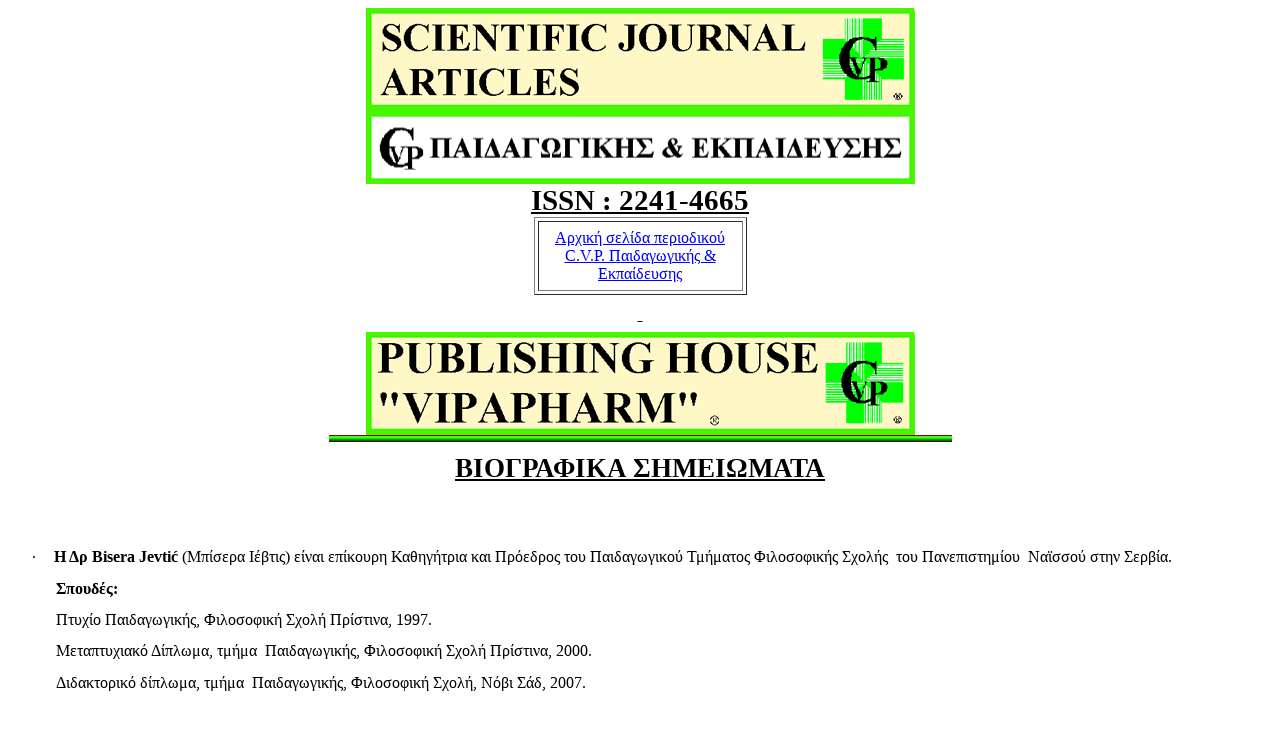

--- FILE ---
content_type: text/html
request_url: http://www.scientific-journal-articles.org/greek/free-online-journals/education/education-articles/randjel-stosic-bisera-jevtic/cv-randjel-stosic-bisera-jevtic.htm
body_size: 6351
content:
<html xmlns:v="urn:schemas-microsoft-com:vml"
xmlns:o="urn:schemas-microsoft-com:office:office"
xmlns:w="urn:schemas-microsoft-com:office:word"
xmlns:m="http://schemas.microsoft.com/office/2004/12/omml"
xmlns="http://www.w3.org/TR/REC-html40">

<head>
<meta http-equiv=Content-Type content="text/html; charset=windows-1253">
<meta name=ProgId content=Word.Document>
<meta name=Generator content="Microsoft Word 14">
<meta name=Originator content="Microsoft Word 14">
<link rel=File-List href="cv-randjel-stosic-bisera-jevtic.files/filelist.xml">
<link rel=Edit-Time-Data
href="cv-randjel-stosic-bisera-jevtic.files/editdata.mso">
<!--[if !mso]>
<style>
v\:* {behavior:url(#default#VML);}
o\:* {behavior:url(#default#VML);}
w\:* {behavior:url(#default#VML);}
.shape {behavior:url(#default#VML);}
</style>
<![endif]-->
<title>ΒΙΟΓΡΑΦΙΚΟ ΣΗΜΕΙΩΜΑ</title>
<!--[if gte mso 9]><xml>
 <o:DocumentProperties>
  <o:Author>*</o:Author>
  <o:Template>Normal</o:Template>
  <o:LastAuthor>Victor</o:LastAuthor>
  <o:Revision>3</o:Revision>
  <o:TotalTime>20</o:TotalTime>
  <o:Created>2014-04-13T10:20:00Z</o:Created>
  <o:LastSaved>2014-04-13T10:20:00Z</o:LastSaved>
  <o:Pages>1</o:Pages>
  <o:Words>182</o:Words>
  <o:Characters>985</o:Characters>
  <o:Company>Organization</o:Company>
  <o:Lines>8</o:Lines>
  <o:Paragraphs>2</o:Paragraphs>
  <o:CharactersWithSpaces>1165</o:CharactersWithSpaces>
  <o:Version>14.00</o:Version>
 </o:DocumentProperties>
</xml><![endif]-->
<link rel=themeData href="cv-randjel-stosic-bisera-jevtic.files/themedata.thmx">
<link rel=colorSchemeMapping
href="cv-randjel-stosic-bisera-jevtic.files/colorschememapping.xml">
<!--[if gte mso 9]><xml>
 <w:WordDocument>
  <w:SpellingState>Clean</w:SpellingState>
  <w:GrammarState>Clean</w:GrammarState>
  <w:TrackMoves>false</w:TrackMoves>
  <w:TrackFormatting/>
  <w:PunctuationKerning/>
  <w:ValidateAgainstSchemas/>
  <w:SaveIfXMLInvalid>false</w:SaveIfXMLInvalid>
  <w:IgnoreMixedContent>false</w:IgnoreMixedContent>
  <w:AlwaysShowPlaceholderText>false</w:AlwaysShowPlaceholderText>
  <w:DoNotPromoteQF/>
  <w:LidThemeOther>EL</w:LidThemeOther>
  <w:LidThemeAsian>X-NONE</w:LidThemeAsian>
  <w:LidThemeComplexScript>X-NONE</w:LidThemeComplexScript>
  <w:Compatibility>
   <w:BreakWrappedTables/>
   <w:SnapToGridInCell/>
   <w:WrapTextWithPunct/>
   <w:UseAsianBreakRules/>
   <w:DontGrowAutofit/>
   <w:SplitPgBreakAndParaMark/>
  </w:Compatibility>
  <w:BrowserLevel>MicrosoftInternetExplorer4</w:BrowserLevel>
  <m:mathPr>
   <m:mathFont m:val="Cambria Math"/>
   <m:brkBin m:val="before"/>
   <m:brkBinSub m:val="&#45;-"/>
   <m:smallFrac m:val="off"/>
   <m:dispDef/>
   <m:lMargin m:val="0"/>
   <m:rMargin m:val="0"/>
   <m:defJc m:val="centerGroup"/>
   <m:wrapIndent m:val="1440"/>
   <m:intLim m:val="subSup"/>
   <m:naryLim m:val="undOvr"/>
  </m:mathPr></w:WordDocument>
</xml><![endif]--><!--[if gte mso 9]><xml>
 <w:LatentStyles DefLockedState="false" DefUnhideWhenUsed="false"
  DefSemiHidden="false" DefQFormat="false" LatentStyleCount="267">
  <w:LsdException Locked="false" QFormat="true" Name="Normal"/>
  <w:LsdException Locked="false" QFormat="true" Name="heading 1"/>
  <w:LsdException Locked="false" SemiHidden="true" UnhideWhenUsed="true"
   QFormat="true" Name="heading 2"/>
  <w:LsdException Locked="false" SemiHidden="true" UnhideWhenUsed="true"
   QFormat="true" Name="heading 3"/>
  <w:LsdException Locked="false" SemiHidden="true" UnhideWhenUsed="true"
   QFormat="true" Name="heading 4"/>
  <w:LsdException Locked="false" SemiHidden="true" UnhideWhenUsed="true"
   QFormat="true" Name="heading 5"/>
  <w:LsdException Locked="false" SemiHidden="true" UnhideWhenUsed="true"
   QFormat="true" Name="heading 6"/>
  <w:LsdException Locked="false" SemiHidden="true" UnhideWhenUsed="true"
   QFormat="true" Name="heading 7"/>
  <w:LsdException Locked="false" SemiHidden="true" UnhideWhenUsed="true"
   QFormat="true" Name="heading 8"/>
  <w:LsdException Locked="false" SemiHidden="true" UnhideWhenUsed="true"
   QFormat="true" Name="heading 9"/>
  <w:LsdException Locked="false" SemiHidden="true" UnhideWhenUsed="true"
   QFormat="true" Name="caption"/>
  <w:LsdException Locked="false" QFormat="true" Name="Title"/>
  <w:LsdException Locked="false" Priority="1" Name="Default Paragraph Font"/>
  <w:LsdException Locked="false" QFormat="true" Name="Subtitle"/>
  <w:LsdException Locked="false" QFormat="true" Name="Strong"/>
  <w:LsdException Locked="false" QFormat="true" Name="Emphasis"/>
  <w:LsdException Locked="false" Priority="99" Name="No List"/>
  <w:LsdException Locked="false" Priority="99" SemiHidden="true"
   Name="Placeholder Text"/>
  <w:LsdException Locked="false" Priority="1" QFormat="true" Name="No Spacing"/>
  <w:LsdException Locked="false" Priority="60" Name="Light Shading"/>
  <w:LsdException Locked="false" Priority="61" Name="Light List"/>
  <w:LsdException Locked="false" Priority="62" Name="Light Grid"/>
  <w:LsdException Locked="false" Priority="63" Name="Medium Shading 1"/>
  <w:LsdException Locked="false" Priority="64" Name="Medium Shading 2"/>
  <w:LsdException Locked="false" Priority="65" Name="Medium List 1"/>
  <w:LsdException Locked="false" Priority="66" Name="Medium List 2"/>
  <w:LsdException Locked="false" Priority="67" Name="Medium Grid 1"/>
  <w:LsdException Locked="false" Priority="68" Name="Medium Grid 2"/>
  <w:LsdException Locked="false" Priority="69" Name="Medium Grid 3"/>
  <w:LsdException Locked="false" Priority="70" Name="Dark List"/>
  <w:LsdException Locked="false" Priority="71" Name="Colorful Shading"/>
  <w:LsdException Locked="false" Priority="72" Name="Colorful List"/>
  <w:LsdException Locked="false" Priority="73" Name="Colorful Grid"/>
  <w:LsdException Locked="false" Priority="60" Name="Light Shading Accent 1"/>
  <w:LsdException Locked="false" Priority="61" Name="Light List Accent 1"/>
  <w:LsdException Locked="false" Priority="62" Name="Light Grid Accent 1"/>
  <w:LsdException Locked="false" Priority="63" Name="Medium Shading 1 Accent 1"/>
  <w:LsdException Locked="false" Priority="64" Name="Medium Shading 2 Accent 1"/>
  <w:LsdException Locked="false" Priority="65" Name="Medium List 1 Accent 1"/>
  <w:LsdException Locked="false" Priority="99" SemiHidden="true" Name="Revision"/>
  <w:LsdException Locked="false" Priority="34" QFormat="true"
   Name="List Paragraph"/>
  <w:LsdException Locked="false" Priority="29" QFormat="true" Name="Quote"/>
  <w:LsdException Locked="false" Priority="30" QFormat="true"
   Name="Intense Quote"/>
  <w:LsdException Locked="false" Priority="66" Name="Medium List 2 Accent 1"/>
  <w:LsdException Locked="false" Priority="67" Name="Medium Grid 1 Accent 1"/>
  <w:LsdException Locked="false" Priority="68" Name="Medium Grid 2 Accent 1"/>
  <w:LsdException Locked="false" Priority="69" Name="Medium Grid 3 Accent 1"/>
  <w:LsdException Locked="false" Priority="70" Name="Dark List Accent 1"/>
  <w:LsdException Locked="false" Priority="71" Name="Colorful Shading Accent 1"/>
  <w:LsdException Locked="false" Priority="72" Name="Colorful List Accent 1"/>
  <w:LsdException Locked="false" Priority="73" Name="Colorful Grid Accent 1"/>
  <w:LsdException Locked="false" Priority="60" Name="Light Shading Accent 2"/>
  <w:LsdException Locked="false" Priority="61" Name="Light List Accent 2"/>
  <w:LsdException Locked="false" Priority="62" Name="Light Grid Accent 2"/>
  <w:LsdException Locked="false" Priority="63" Name="Medium Shading 1 Accent 2"/>
  <w:LsdException Locked="false" Priority="64" Name="Medium Shading 2 Accent 2"/>
  <w:LsdException Locked="false" Priority="65" Name="Medium List 1 Accent 2"/>
  <w:LsdException Locked="false" Priority="66" Name="Medium List 2 Accent 2"/>
  <w:LsdException Locked="false" Priority="67" Name="Medium Grid 1 Accent 2"/>
  <w:LsdException Locked="false" Priority="68" Name="Medium Grid 2 Accent 2"/>
  <w:LsdException Locked="false" Priority="69" Name="Medium Grid 3 Accent 2"/>
  <w:LsdException Locked="false" Priority="70" Name="Dark List Accent 2"/>
  <w:LsdException Locked="false" Priority="71" Name="Colorful Shading Accent 2"/>
  <w:LsdException Locked="false" Priority="72" Name="Colorful List Accent 2"/>
  <w:LsdException Locked="false" Priority="73" Name="Colorful Grid Accent 2"/>
  <w:LsdException Locked="false" Priority="60" Name="Light Shading Accent 3"/>
  <w:LsdException Locked="false" Priority="61" Name="Light List Accent 3"/>
  <w:LsdException Locked="false" Priority="62" Name="Light Grid Accent 3"/>
  <w:LsdException Locked="false" Priority="63" Name="Medium Shading 1 Accent 3"/>
  <w:LsdException Locked="false" Priority="64" Name="Medium Shading 2 Accent 3"/>
  <w:LsdException Locked="false" Priority="65" Name="Medium List 1 Accent 3"/>
  <w:LsdException Locked="false" Priority="66" Name="Medium List 2 Accent 3"/>
  <w:LsdException Locked="false" Priority="67" Name="Medium Grid 1 Accent 3"/>
  <w:LsdException Locked="false" Priority="68" Name="Medium Grid 2 Accent 3"/>
  <w:LsdException Locked="false" Priority="69" Name="Medium Grid 3 Accent 3"/>
  <w:LsdException Locked="false" Priority="70" Name="Dark List Accent 3"/>
  <w:LsdException Locked="false" Priority="71" Name="Colorful Shading Accent 3"/>
  <w:LsdException Locked="false" Priority="72" Name="Colorful List Accent 3"/>
  <w:LsdException Locked="false" Priority="73" Name="Colorful Grid Accent 3"/>
  <w:LsdException Locked="false" Priority="60" Name="Light Shading Accent 4"/>
  <w:LsdException Locked="false" Priority="61" Name="Light List Accent 4"/>
  <w:LsdException Locked="false" Priority="62" Name="Light Grid Accent 4"/>
  <w:LsdException Locked="false" Priority="63" Name="Medium Shading 1 Accent 4"/>
  <w:LsdException Locked="false" Priority="64" Name="Medium Shading 2 Accent 4"/>
  <w:LsdException Locked="false" Priority="65" Name="Medium List 1 Accent 4"/>
  <w:LsdException Locked="false" Priority="66" Name="Medium List 2 Accent 4"/>
  <w:LsdException Locked="false" Priority="67" Name="Medium Grid 1 Accent 4"/>
  <w:LsdException Locked="false" Priority="68" Name="Medium Grid 2 Accent 4"/>
  <w:LsdException Locked="false" Priority="69" Name="Medium Grid 3 Accent 4"/>
  <w:LsdException Locked="false" Priority="70" Name="Dark List Accent 4"/>
  <w:LsdException Locked="false" Priority="71" Name="Colorful Shading Accent 4"/>
  <w:LsdException Locked="false" Priority="72" Name="Colorful List Accent 4"/>
  <w:LsdException Locked="false" Priority="73" Name="Colorful Grid Accent 4"/>
  <w:LsdException Locked="false" Priority="60" Name="Light Shading Accent 5"/>
  <w:LsdException Locked="false" Priority="61" Name="Light List Accent 5"/>
  <w:LsdException Locked="false" Priority="62" Name="Light Grid Accent 5"/>
  <w:LsdException Locked="false" Priority="63" Name="Medium Shading 1 Accent 5"/>
  <w:LsdException Locked="false" Priority="64" Name="Medium Shading 2 Accent 5"/>
  <w:LsdException Locked="false" Priority="65" Name="Medium List 1 Accent 5"/>
  <w:LsdException Locked="false" Priority="66" Name="Medium List 2 Accent 5"/>
  <w:LsdException Locked="false" Priority="67" Name="Medium Grid 1 Accent 5"/>
  <w:LsdException Locked="false" Priority="68" Name="Medium Grid 2 Accent 5"/>
  <w:LsdException Locked="false" Priority="69" Name="Medium Grid 3 Accent 5"/>
  <w:LsdException Locked="false" Priority="70" Name="Dark List Accent 5"/>
  <w:LsdException Locked="false" Priority="71" Name="Colorful Shading Accent 5"/>
  <w:LsdException Locked="false" Priority="72" Name="Colorful List Accent 5"/>
  <w:LsdException Locked="false" Priority="73" Name="Colorful Grid Accent 5"/>
  <w:LsdException Locked="false" Priority="60" Name="Light Shading Accent 6"/>
  <w:LsdException Locked="false" Priority="61" Name="Light List Accent 6"/>
  <w:LsdException Locked="false" Priority="62" Name="Light Grid Accent 6"/>
  <w:LsdException Locked="false" Priority="63" Name="Medium Shading 1 Accent 6"/>
  <w:LsdException Locked="false" Priority="64" Name="Medium Shading 2 Accent 6"/>
  <w:LsdException Locked="false" Priority="65" Name="Medium List 1 Accent 6"/>
  <w:LsdException Locked="false" Priority="66" Name="Medium List 2 Accent 6"/>
  <w:LsdException Locked="false" Priority="67" Name="Medium Grid 1 Accent 6"/>
  <w:LsdException Locked="false" Priority="68" Name="Medium Grid 2 Accent 6"/>
  <w:LsdException Locked="false" Priority="69" Name="Medium Grid 3 Accent 6"/>
  <w:LsdException Locked="false" Priority="70" Name="Dark List Accent 6"/>
  <w:LsdException Locked="false" Priority="71" Name="Colorful Shading Accent 6"/>
  <w:LsdException Locked="false" Priority="72" Name="Colorful List Accent 6"/>
  <w:LsdException Locked="false" Priority="73" Name="Colorful Grid Accent 6"/>
  <w:LsdException Locked="false" Priority="19" QFormat="true"
   Name="Subtle Emphasis"/>
  <w:LsdException Locked="false" Priority="21" QFormat="true"
   Name="Intense Emphasis"/>
  <w:LsdException Locked="false" Priority="31" QFormat="true"
   Name="Subtle Reference"/>
  <w:LsdException Locked="false" Priority="32" QFormat="true"
   Name="Intense Reference"/>
  <w:LsdException Locked="false" Priority="33" QFormat="true" Name="Book Title"/>
  <w:LsdException Locked="false" Priority="37" SemiHidden="true"
   UnhideWhenUsed="true" Name="Bibliography"/>
  <w:LsdException Locked="false" Priority="39" SemiHidden="true"
   UnhideWhenUsed="true" QFormat="true" Name="TOC Heading"/>
 </w:LatentStyles>
</xml><![endif]-->
<style>
<!--
 /* Font Definitions */
 @font-face
	{font-family:Wingdings;
	panose-1:5 0 0 0 0 0 0 0 0 0;
	mso-font-charset:2;
	mso-generic-font-family:auto;
	mso-font-pitch:variable;
	mso-font-signature:0 268435456 0 0 -2147483648 0;}
@font-face
	{font-family:Wingdings;
	panose-1:5 0 0 0 0 0 0 0 0 0;
	mso-font-charset:2;
	mso-generic-font-family:auto;
	mso-font-pitch:variable;
	mso-font-signature:0 268435456 0 0 -2147483648 0;}
@font-face
	{font-family:Calibri;
	panose-1:2 15 5 2 2 2 4 3 2 4;
	mso-font-charset:161;
	mso-generic-font-family:swiss;
	mso-font-pitch:variable;
	mso-font-signature:-536870145 1073786111 1 0 415 0;}
@font-face
	{font-family:Tahoma;
	panose-1:2 11 6 4 3 5 4 4 2 4;
	mso-font-charset:161;
	mso-generic-font-family:swiss;
	mso-font-pitch:variable;
	mso-font-signature:-520081665 -1073717157 41 0 66047 0;}
 /* Style Definitions */
 p.MsoNormal, li.MsoNormal, div.MsoNormal
	{mso-style-unhide:no;
	mso-style-qformat:yes;
	mso-style-parent:"";
	margin:0cm;
	margin-bottom:.0001pt;
	mso-pagination:widow-orphan;
	font-size:12.0pt;
	font-family:"Times New Roman","serif";
	mso-fareast-font-family:"Times New Roman";
	color:windowtext;}
p.MsoFootnoteText, li.MsoFootnoteText, div.MsoFootnoteText
	{mso-style-noshow:yes;
	mso-style-unhide:no;
	mso-style-link:"Κείμενο υποσημείωσης Char";
	margin:0cm;
	margin-bottom:.0001pt;
	mso-pagination:widow-orphan;
	font-size:10.0pt;
	font-family:"Tahoma","sans-serif";
	mso-fareast-font-family:"Times New Roman";
	mso-bidi-font-family:"Times New Roman";
	color:windowtext;}
p.MsoBodyText, li.MsoBodyText, div.MsoBodyText
	{mso-style-unhide:no;
	mso-style-link:"Σώμα κειμένου Char";
	margin:0cm;
	margin-bottom:.0001pt;
	mso-pagination:widow-orphan;
	font-size:14.0pt;
	font-family:"Times New Roman","serif";
	mso-fareast-font-family:"Times New Roman";
	color:windowtext;
	font-weight:bold;
	mso-bidi-font-weight:normal;}
a:link, span.MsoHyperlink
	{mso-style-unhide:no;
	color:blue;
	text-decoration:underline;
	text-underline:single;}
a:visited, span.MsoHyperlinkFollowed
	{mso-style-unhide:no;
	color:purple;
	text-decoration:underline;
	text-underline:single;}
p
	{mso-style-unhide:no;
	mso-margin-top-alt:auto;
	margin-right:0cm;
	mso-margin-bottom-alt:auto;
	margin-left:0cm;
	mso-pagination:widow-orphan;
	font-size:12.0pt;
	font-family:"Times New Roman","serif";
	mso-fareast-font-family:"Times New Roman";
	color:black;}
p.MsoAcetate, li.MsoAcetate, div.MsoAcetate
	{mso-style-unhide:no;
	mso-style-link:"Κείμενο πλαισίου Char";
	margin:0cm;
	margin-bottom:.0001pt;
	mso-pagination:widow-orphan;
	font-size:8.0pt;
	font-family:"Tahoma","sans-serif";
	mso-fareast-font-family:"Times New Roman";
	color:windowtext;}
p.MsoListParagraph, li.MsoListParagraph, div.MsoListParagraph
	{mso-style-priority:34;
	mso-style-unhide:no;
	mso-style-qformat:yes;
	margin-top:0cm;
	margin-right:0cm;
	margin-bottom:0cm;
	margin-left:36.0pt;
	margin-bottom:.0001pt;
	mso-add-space:auto;
	mso-pagination:widow-orphan;
	font-size:12.0pt;
	font-family:"Times New Roman","serif";
	mso-fareast-font-family:"Times New Roman";
	color:windowtext;}
p.MsoListParagraphCxSpFirst, li.MsoListParagraphCxSpFirst, div.MsoListParagraphCxSpFirst
	{mso-style-priority:34;
	mso-style-unhide:no;
	mso-style-qformat:yes;
	mso-style-type:export-only;
	margin-top:0cm;
	margin-right:0cm;
	margin-bottom:0cm;
	margin-left:36.0pt;
	margin-bottom:.0001pt;
	mso-add-space:auto;
	mso-pagination:widow-orphan;
	font-size:12.0pt;
	font-family:"Times New Roman","serif";
	mso-fareast-font-family:"Times New Roman";
	color:windowtext;}
p.MsoListParagraphCxSpMiddle, li.MsoListParagraphCxSpMiddle, div.MsoListParagraphCxSpMiddle
	{mso-style-priority:34;
	mso-style-unhide:no;
	mso-style-qformat:yes;
	mso-style-type:export-only;
	margin-top:0cm;
	margin-right:0cm;
	margin-bottom:0cm;
	margin-left:36.0pt;
	margin-bottom:.0001pt;
	mso-add-space:auto;
	mso-pagination:widow-orphan;
	font-size:12.0pt;
	font-family:"Times New Roman","serif";
	mso-fareast-font-family:"Times New Roman";
	color:windowtext;}
p.MsoListParagraphCxSpLast, li.MsoListParagraphCxSpLast, div.MsoListParagraphCxSpLast
	{mso-style-priority:34;
	mso-style-unhide:no;
	mso-style-qformat:yes;
	mso-style-type:export-only;
	margin-top:0cm;
	margin-right:0cm;
	margin-bottom:0cm;
	margin-left:36.0pt;
	margin-bottom:.0001pt;
	mso-add-space:auto;
	mso-pagination:widow-orphan;
	font-size:12.0pt;
	font-family:"Times New Roman","serif";
	mso-fareast-font-family:"Times New Roman";
	color:windowtext;}
span.Char
	{mso-style-name:"Κείμενο υποσημείωσης Char";
	mso-style-unhide:no;
	mso-style-locked:yes;
	mso-style-link:"Κείμενο υποσημείωσης";}
span.Char0
	{mso-style-name:"Σώμα κειμένου Char";
	mso-style-unhide:no;
	mso-style-locked:yes;
	mso-style-link:"Σώμα κειμένου";
	mso-ansi-font-size:12.0pt;
	mso-bidi-font-size:12.0pt;}
span.Char1
	{mso-style-name:"Κείμενο πλαισίου Char";
	mso-style-unhide:no;
	mso-style-locked:yes;
	mso-style-link:"Κείμενο πλαισίου";
	mso-ansi-font-size:8.0pt;
	mso-bidi-font-size:8.0pt;
	font-family:"Tahoma","sans-serif";
	mso-ascii-font-family:Tahoma;
	mso-hansi-font-family:Tahoma;
	mso-bidi-font-family:Tahoma;}
span.SpellE
	{mso-style-name:"";
	mso-spl-e:yes;}
span.GramE
	{mso-style-name:"";
	mso-gram-e:yes;}
.MsoChpDefault
	{mso-style-type:export-only;
	mso-default-props:yes;
	font-size:10.0pt;
	mso-ansi-font-size:10.0pt;
	mso-bidi-font-size:10.0pt;}
@page WordSection1
	{size:595.3pt 841.9pt;
	margin:70.9pt 70.9pt 70.9pt 70.9pt;
	mso-header-margin:35.45pt;
	mso-footer-margin:35.45pt;
	mso-paper-source:0;}
div.WordSection1
	{page:WordSection1;}
 /* List Definitions */
 @list l0
	{mso-list-id:1182666223;
	mso-list-type:hybrid;
	mso-list-template-ids:171223490 67633153 67633155 67633157 67633153 67633155 67633157 67633153 67633155 67633157;}
@list l0:level1
	{mso-level-number-format:bullet;
	mso-level-text:\F0B7;
	mso-level-tab-stop:none;
	mso-level-number-position:left;
	text-indent:-18.0pt;
	font-family:Symbol;}
@list l0:level2
	{mso-level-number-format:bullet;
	mso-level-text:o;
	mso-level-tab-stop:none;
	mso-level-number-position:left;
	text-indent:-18.0pt;
	font-family:"Courier New";}
@list l0:level3
	{mso-level-number-format:bullet;
	mso-level-text:\F0A7;
	mso-level-tab-stop:none;
	mso-level-number-position:left;
	text-indent:-18.0pt;
	font-family:Wingdings;}
@list l0:level4
	{mso-level-number-format:bullet;
	mso-level-text:\F0B7;
	mso-level-tab-stop:none;
	mso-level-number-position:left;
	text-indent:-18.0pt;
	font-family:Symbol;}
@list l0:level5
	{mso-level-number-format:bullet;
	mso-level-text:o;
	mso-level-tab-stop:none;
	mso-level-number-position:left;
	text-indent:-18.0pt;
	font-family:"Courier New";}
@list l0:level6
	{mso-level-number-format:bullet;
	mso-level-text:\F0A7;
	mso-level-tab-stop:none;
	mso-level-number-position:left;
	text-indent:-18.0pt;
	font-family:Wingdings;}
@list l0:level7
	{mso-level-number-format:bullet;
	mso-level-text:\F0B7;
	mso-level-tab-stop:none;
	mso-level-number-position:left;
	text-indent:-18.0pt;
	font-family:Symbol;}
@list l0:level8
	{mso-level-number-format:bullet;
	mso-level-text:o;
	mso-level-tab-stop:none;
	mso-level-number-position:left;
	text-indent:-18.0pt;
	font-family:"Courier New";}
@list l0:level9
	{mso-level-number-format:bullet;
	mso-level-text:\F0A7;
	mso-level-tab-stop:none;
	mso-level-number-position:left;
	text-indent:-18.0pt;
	font-family:Wingdings;}
ol
	{margin-bottom:0cm;}
ul
	{margin-bottom:0cm;}
-->
</style>
<!--[if gte mso 10]>
<style>
 /* Style Definitions */
 table.MsoNormalTable
	{mso-style-name:"Κανονικός πίνακας";
	mso-tstyle-rowband-size:0;
	mso-tstyle-colband-size:0;
	mso-style-noshow:yes;
	mso-style-priority:99;
	mso-style-parent:"";
	mso-padding-alt:0cm 5.4pt 0cm 5.4pt;
	mso-para-margin:0cm;
	mso-para-margin-bottom:.0001pt;
	mso-pagination:widow-orphan;
	font-size:10.0pt;
	font-family:"Times New Roman","serif";}
</style>
<![endif]--><!--[if gte mso 9]><xml>
 <o:shapedefaults v:ext="edit" spidmax="1026"/>
</xml><![endif]--><!--[if gte mso 9]><xml>
 <o:shapelayout v:ext="edit">
  <o:idmap v:ext="edit" data="1"/>
 </o:shapelayout></xml><![endif]-->
</head>

<body lang=EL link=blue vlink=purple style='tab-interval:36.0pt'>

<div class=WordSection1>

<p class=MsoNormal align=center style='text-align:center;line-height:200%'><b
style='mso-bidi-font-weight:normal'><span style='font-size:14.0pt;line-height:
200%;mso-no-proof:yes'><!--[if gte vml 1]><v:shapetype id="_x0000_t75"
 coordsize="21600,21600" o:spt="75" o:preferrelative="t" path="m@4@5l@4@11@9@11@9@5xe"
 filled="f" stroked="f">
 <v:stroke joinstyle="miter"/>
 <v:formulas>
  <v:f eqn="if lineDrawn pixelLineWidth 0"/>
  <v:f eqn="sum @0 1 0"/>
  <v:f eqn="sum 0 0 @1"/>
  <v:f eqn="prod @2 1 2"/>
  <v:f eqn="prod @3 21600 pixelWidth"/>
  <v:f eqn="prod @3 21600 pixelHeight"/>
  <v:f eqn="sum @0 0 1"/>
  <v:f eqn="prod @6 1 2"/>
  <v:f eqn="prod @7 21600 pixelWidth"/>
  <v:f eqn="sum @8 21600 0"/>
  <v:f eqn="prod @7 21600 pixelHeight"/>
  <v:f eqn="sum @10 21600 0"/>
 </v:formulas>
 <v:path o:extrusionok="f" gradientshapeok="t" o:connecttype="rect"/>
 <o:lock v:ext="edit" aspectratio="t"/>
</v:shapetype><v:shape id="Εικόνα_x0020_1" o:spid="_x0000_i1031" type="#_x0000_t75"
 alt="Περιγραφή: Περιγραφή: scientific-journal-articles" style='width:411.75pt;
 height:77.25pt;visibility:visible;mso-wrap-style:square'>
 <v:imagedata src="cv-randjel-stosic-bisera-jevtic.files/image002.gif" o:title=" scientific-journal-articles"/>
</v:shape><![endif]--><![if !vml]><img width=549 height=103
src="cv-randjel-stosic-bisera-jevtic.files/image002.gif"
alt="Περιγραφή: Περιγραφή: scientific-journal-articles" v:shapes="Εικόνα_x0020_1"><![endif]></span></b><b
style='mso-bidi-font-weight:normal'><u><span lang=EN-US style='font-size:14.0pt;
line-height:200%;mso-ansi-language:EN-US'><o:p></o:p></span></u></b></p>

<p class=MsoNormal align=center style='text-align:center;line-height:200%'><b
style='mso-bidi-font-weight:normal'><span style='font-size:14.0pt;line-height:
200%;mso-no-proof:yes'><!--[if gte vml 1]><v:shape id="Εικόνα_x0020_2" o:spid="_x0000_i1030"
 type="#_x0000_t75" alt="Περιγραφή: Περιγραφή: CVPekpaideusis" style='width:411.75pt;
 height:54.75pt;visibility:visible;mso-wrap-style:square'>
 <v:imagedata src="cv-randjel-stosic-bisera-jevtic.files/image003.gif" o:title=" CVPekpaideusis"/>
</v:shape><![endif]--><![if !vml]><img width=549 height=73
src="cv-randjel-stosic-bisera-jevtic.files/image003.gif"
alt="Περιγραφή: Περιγραφή: CVPekpaideusis" v:shapes="Εικόνα_x0020_2"><![endif]></span></b><b
style='mso-bidi-font-weight:normal'><u><span lang=EN-US style='font-size:14.0pt;
line-height:200%;mso-ansi-language:EN-US'><o:p></o:p></span></u></b></p>

<p class=MsoNormal align=center style='mso-margin-top-alt:auto;mso-margin-bottom-alt:
auto;text-align:center'><span class=GramE><b style='mso-bidi-font-weight:normal'><u><span
lang=EN-US style='font-size:22.0pt;mso-bidi-font-size:16.0pt;mso-ansi-language:
EN-US'>ISSN :</span></u></b></span><b style='mso-bidi-font-weight:normal'><u><span
lang=EN-US style='font-size:22.0pt;mso-bidi-font-size:16.0pt;mso-ansi-language:
EN-US'> 2241-4665<o:p></o:p></span></u></b></p>

<div align=center>

<table class=MsoNormalTable border=1 cellspacing=3 cellpadding=0 width=213
 style='width:159.8pt;mso-cellspacing:2.2pt;mso-yfti-tbllook:1184;mso-padding-alt:
 5.25pt 5.25pt 5.25pt 5.25pt'>
 <tr style='mso-yfti-irow:0;mso-yfti-firstrow:yes;mso-yfti-lastrow:yes'>
  <td width="97%" style='width:97.24%;padding:5.25pt 5.25pt 5.25pt 5.25pt'>
  <p align=center style='text-align:center'><a href="../../index.htm">Αρχική
  σελίδα περιοδικού C.V.P. Παιδαγωγικής &amp; Εκπαίδευσης</a> </p>
  </td>
 </tr>
</table>

</div>

<p class=MsoNormal align=center style='text-align:center;line-height:200%'><b
style='mso-bidi-font-weight:normal'><u><span style='font-size:14.0pt;
line-height:200%'><o:p><span style='text-decoration:none'>&nbsp;</span></o:p></span></u></b></p>

<p class=MsoNormal align=center style='text-align:center;line-height:200%'><b
style='mso-bidi-font-weight:normal'><span style='font-size:14.0pt;line-height:
200%;mso-no-proof:yes'><!--[if gte vml 1]><v:shape id="Εικόνα_x0020_3" o:spid="_x0000_i1029"
 type="#_x0000_t75" alt="Περιγραφή: Περιγραφή: vipapharm" style='width:411.75pt;
 height:77.25pt;visibility:visible;mso-wrap-style:square'>
 <v:imagedata src="cv-randjel-stosic-bisera-jevtic.files/image004.gif" o:title=" vipapharm"/>
</v:shape><![endif]--><![if !vml]><img border=0 width=549 height=103
src="cv-randjel-stosic-bisera-jevtic.files/image004.gif"
alt="Περιγραφή: Περιγραφή: vipapharm" v:shapes="Εικόνα_x0020_3"><![endif]></span></b><b
style='mso-bidi-font-weight:normal'><u><span lang=EN-US style='font-size:14.0pt;
line-height:200%;mso-ansi-language:EN-US'><o:p></o:p></span></u></b></p>

<p class=MsoNormal align=center style='text-align:center;line-height:200%'><b
style='mso-bidi-font-weight:normal'><span style='font-size:14.0pt;line-height:
200%;mso-no-proof:yes'><!--[if gte vml 1]><v:shape id="Εικόνα_x0020_4" o:spid="_x0000_i1028"
 type="#_x0000_t75" alt="Περιγραφή: Περιγραφή: linep5" style='width:467.25pt;
 height:5.25pt;visibility:visible;mso-wrap-style:square'>
 <v:imagedata src="cv-randjel-stosic-bisera-jevtic.files/image005.gif" o:title=" linep5"/>
</v:shape><![endif]--><![if !vml]><img border=0 width=623 height=7
src="cv-randjel-stosic-bisera-jevtic.files/image005.gif"
alt="Περιγραφή: Περιγραφή: linep5" v:shapes="Εικόνα_x0020_4"><![endif]></span></b><b
style='mso-bidi-font-weight:normal'><u><span lang=EN-US style='font-size:14.0pt;
line-height:200%;mso-ansi-language:EN-US'><o:p></o:p></span></u></b></p>

<p class=MsoNormal align=center style='text-align:center;line-height:200%'><b
style='mso-bidi-font-weight:normal'><u><span style='font-size:20.0pt;
line-height:200%'>ΒΙΟΓΡΑΦΙΚΑ ΣΗΜΕΙΩΜΑΤΑ<o:p></o:p></span></u></b></p>

<p class=MsoBodyText style='text-align:justify;line-height:150%'><span
style='font-size:11.0pt;line-height:150%;font-weight:normal'><o:p>&nbsp;</o:p></span></p>

<p class=MsoNormal style='margin-bottom:10.0pt;text-align:justify;line-height:
115%'><b style='mso-bidi-font-weight:normal'><span style='font-family:"Calibri","sans-serif";
mso-fareast-language:EN-US;mso-bidi-font-style:italic'><o:p>&nbsp;</o:p></span></b></p>

<p class=MsoListParagraph style='margin-bottom:10.0pt;mso-add-space:auto;
text-align:justify;text-indent:-18.0pt;line-height:115%;mso-list:l0 level1 lfo1'><![if !supportLists]><span
style='font-family:Symbol;mso-fareast-font-family:Symbol;mso-bidi-font-family:
Symbol;mso-fareast-language:EN-US;mso-bidi-font-style:italic'><span
style='mso-list:Ignore'>·<span style='font:7.0pt "Times New Roman"'>&nbsp;&nbsp;&nbsp;&nbsp;&nbsp;&nbsp;&nbsp;&nbsp;
</span></span></span><![endif]><b style='mso-bidi-font-weight:normal'><span
style='font-family:"Calibri","sans-serif";mso-fareast-language:EN-US;
mso-bidi-font-style:italic'>Η Δρ </span></b><span class=SpellE><b
style='mso-bidi-font-weight:normal'><span lang=EN-US style='font-family:"Calibri","sans-serif";
mso-ansi-language:EN-US;mso-fareast-language:EN-US;mso-bidi-font-style:italic'>Bisera</span></b></span><b
style='mso-bidi-font-weight:normal'><span lang=EN-US style='font-family:"Calibri","sans-serif";
mso-fareast-language:EN-US;mso-bidi-font-style:italic'> </span></b><span
class=SpellE><b style='mso-bidi-font-weight:normal'><span lang=EN-US
style='font-family:"Calibri","sans-serif";mso-ansi-language:EN-US;mso-fareast-language:
EN-US;mso-bidi-font-style:italic'>Jevti</span></b></span><b style='mso-bidi-font-weight:
normal'><span style='font-family:"Calibri","sans-serif";mso-fareast-language:
EN-US;mso-bidi-font-style:italic'>&#263;</span></b><span style='font-family:
"Calibri","sans-serif";mso-fareast-language:EN-US;mso-bidi-font-style:italic'>
(<span class=SpellE>Μπίσερα</span> <span class=SpellE>Ιέβτις</span>) είναι επίκουρη
Καθηγήτρια και Πρόεδρος του Παιδαγωγικού Τμήματος Φιλοσοφικής Σχολής<span
style='mso-spacerun:yes'>  </span>του Πανεπιστημίου </span><span lang=EN-US
style='font-family:"Calibri","sans-serif";mso-ansi-language:EN-US;mso-fareast-language:
EN-US;mso-bidi-font-style:italic'>&nbsp;</span><span class=SpellE><span
style='font-family:"Calibri","sans-serif";mso-fareast-language:EN-US;
mso-bidi-font-style:italic'>Ναϊσσ</span></span><span lang=EN-US
style='font-family:"Calibri","sans-serif";mso-ansi-language:EN-US;mso-fareast-language:
EN-US;mso-bidi-font-style:italic'>o</span><span style='font-family:"Calibri","sans-serif";
mso-fareast-language:EN-US;mso-bidi-font-style:italic'>ύ στην Σερβία. <o:p></o:p></span></p>

<p class=MsoNormal style='margin-top:0cm;margin-right:0cm;margin-bottom:10.0pt;
margin-left:36.0pt;line-height:115%'><b style='mso-bidi-font-weight:normal'><span
style='font-family:"Calibri","sans-serif";mso-fareast-language:EN-US;
mso-bidi-font-style:italic'>Σπουδές:<o:p></o:p></span></b></p>

<p class=MsoNormal style='margin-top:0cm;margin-right:0cm;margin-bottom:10.0pt;
margin-left:36.0pt;line-height:115%'><span style='font-family:"Calibri","sans-serif";
mso-fareast-language:EN-US;mso-bidi-font-style:italic'>Πτυχίο Παιδαγωγικής, Φιλοσοφική
Σχολή Πρίστινα, 1997. <o:p></o:p></span></p>

<p class=MsoNormal style='margin-top:0cm;margin-right:0cm;margin-bottom:10.0pt;
margin-left:36.0pt;line-height:115%'><span style='font-family:"Calibri","sans-serif";
mso-fareast-language:EN-US;mso-bidi-font-style:italic'>Μεταπτυχιακό Δίπλωμα,
τμήμα<span style='mso-spacerun:yes'>  </span>Παιδαγωγικής, Φιλοσοφική Σχολή Πρίστινα,
2000.<o:p></o:p></span></p>

<p class=MsoNormal style='margin-top:0cm;margin-right:0cm;margin-bottom:10.0pt;
margin-left:36.0pt;line-height:115%'><span style='font-family:"Calibri","sans-serif";
mso-fareast-language:EN-US;mso-bidi-font-style:italic'>Διδακτορικό δίπλωμα,
τμήμα<span style='mso-spacerun:yes'>  </span>Παιδαγωγικής, Φιλοσοφική Σχολή,
Νόβι <span class=SpellE>Σάδ</span>, 2007.<o:p></o:p></span></p>

<p class=MsoNormal style='margin-bottom:10.0pt;line-height:115%'><span
style='font-family:"Calibri","sans-serif";mso-fareast-language:EN-US;
mso-bidi-font-style:italic'><o:p>&nbsp;</o:p></span></p>

<p class=MsoListParagraph style='margin-bottom:10.0pt;mso-add-space:auto;
text-indent:-18.0pt;line-height:115%;mso-list:l0 level1 lfo1'><![if !supportLists]><span
style='font-family:Symbol;mso-fareast-font-family:Symbol;mso-bidi-font-family:
Symbol;mso-fareast-language:EN-US;mso-bidi-font-style:italic'><span
style='mso-list:Ignore'>·<span style='font:7.0pt "Times New Roman"'>&nbsp;&nbsp;&nbsp;&nbsp;&nbsp;&nbsp;&nbsp;&nbsp;
</span></span></span><![endif]><b style='mso-bidi-font-weight:normal'><span
style='font-family:"Calibri","sans-serif";mso-fareast-language:EN-US;
mso-bidi-font-style:italic'>Ο </span></b><span class=SpellE><b
style='mso-bidi-font-weight:normal'><span lang=EN-US style='font-family:"Calibri","sans-serif";
mso-ansi-language:EN-US;mso-fareast-language:EN-US;mso-bidi-font-style:italic'>Stosic</span></b></span><b
style='mso-bidi-font-weight:normal'><span lang=EN-US style='font-family:"Calibri","sans-serif";
mso-fareast-language:EN-US;mso-bidi-font-style:italic'> </span></b><span
class=SpellE><b style='mso-bidi-font-weight:normal'><span lang=EN-US
style='font-family:"Calibri","sans-serif";mso-ansi-language:EN-US;mso-fareast-language:
EN-US;mso-bidi-font-style:italic'>Randjel</span></b></span><b style='mso-bidi-font-weight:
normal'><span style='font-family:"Calibri","sans-serif";mso-fareast-language:
EN-US;mso-bidi-font-style:italic'>,</span></b><span style='font-family:"Calibri","sans-serif";
mso-fareast-language:EN-US;mso-bidi-font-style:italic'> </span><span
style='font-size:11.0pt;line-height:115%;font-family:"Calibri","sans-serif";
mso-fareast-language:EN-US'>(<span class=SpellE>Ράντζελ</span> <span
class=SpellE>Στόσιτς</span>) <span style='mso-spacerun:yes'> </span>είναι καθηγητής
στο εκκλησιαστικό λύκειο, <span class=SpellE><span style='background:white;
mso-bidi-font-weight:bold'>Ναϊσσός</span></span><span style='background:white;
mso-bidi-font-weight:bold'>, Σερβία,</span></span><span style='font-family:
"Calibri","sans-serif";mso-fareast-language:EN-US;mso-bidi-font-style:italic'><o:p></o:p></span></p>

<p class=MsoNormal style='margin-top:0cm;margin-right:0cm;margin-bottom:10.0pt;
margin-left:36.0pt;line-height:115%'><b style='mso-bidi-font-weight:normal'><span
style='font-family:"Calibri","sans-serif";mso-fareast-language:EN-US;
mso-bidi-font-style:italic'>Σπουδές:</span></b><span style='font-family:"Calibri","sans-serif";
mso-fareast-language:EN-US;mso-bidi-font-style:italic'> <o:p></o:p></span></p>

<p class=MsoNormal style='margin-top:0cm;margin-right:0cm;margin-bottom:10.0pt;
margin-left:36.0pt;line-height:115%'><span style='font-family:"Calibri","sans-serif";
mso-fareast-language:EN-US;mso-bidi-font-style:italic'>Πτυχίο Θεολογίας,
Θεολογική Σχολή</span><span style='font-family:"Calibri","sans-serif";
mso-ansi-language:EN-US;mso-fareast-language:EN-US;mso-bidi-font-style:italic'>
</span><span style='font-family:"Calibri","sans-serif";mso-fareast-language:
EN-US;mso-bidi-font-style:italic'>Θεσσαλονίκη, 2005.<b style='mso-bidi-font-weight:
normal'><o:p></o:p></b></span></p>

<p class=MsoNormal style='margin-top:0cm;margin-right:0cm;margin-bottom:10.0pt;
margin-left:36.0pt;line-height:115%'><span style='font-family:"Calibri","sans-serif";
mso-fareast-language:EN-US;mso-bidi-font-style:italic'>Μεταπτυχιακό Δίπλωμα, τμήμα
Θεολογίας, </span><span style='font-size:11.0pt;line-height:115%;font-family:
"Calibri","sans-serif";mso-bidi-font-family:Arial;background:white;mso-fareast-language:
EN-US;mso-bidi-font-weight:bold'>ειδίκευση</span><span lang=EN-US
style='font-size:11.0pt;line-height:115%;font-family:"Calibri","sans-serif";
mso-bidi-font-family:Arial;background:white;mso-ansi-language:EN-US;mso-fareast-language:
EN-US'>&nbsp;</span><span style='font-size:11.0pt;line-height:115%;font-family:
"Calibri","sans-serif";mso-bidi-font-family:Arial;background:white;mso-fareast-language:
EN-US'>στα</span><span lang=EN-US style='font-size:11.0pt;line-height:115%;
font-family:"Calibri","sans-serif";mso-bidi-font-family:Arial;background:white;
mso-ansi-language:EN-US;mso-fareast-language:EN-US'>&nbsp;</span><span
style='font-size:11.0pt;line-height:115%;font-family:"Calibri","sans-serif";
mso-bidi-font-family:Arial;background:white;mso-fareast-language:EN-US;
mso-bidi-font-weight:bold'>παιδαγωγικά, </span><span style='font-family:"Calibri","sans-serif";
mso-fareast-language:EN-US;mso-bidi-font-style:italic'>Θεολογική Σχολή
Θεσσαλονίκη, 2008.<o:p></o:p></span></p>

<p class=MsoNormal style='margin-bottom:10.0pt;line-height:115%'><span
lang=EN-US style='font-family:"Calibri","sans-serif";mso-ansi-language:EN-US;
mso-fareast-language:EN-US;mso-bidi-font-style:italic'>&nbsp;</span><span
style='font-family:"Calibri","sans-serif";mso-fareast-language:EN-US;
mso-bidi-font-style:italic'><o:p></o:p></span></p>

<p class=MsoNormal style='line-height:200%'><o:p>&nbsp;</o:p></p>

<p class=MsoNormal align=center style='text-align:center;line-height:200%'><span
style='mso-no-proof:yes'><!--[if gte vml 1]><v:shape id="Εικόνα_x0020_5"
 o:spid="_x0000_i1027" type="#_x0000_t75" alt="Περιγραφή: Περιγραφή: linep5"
 style='width:467.25pt;height:5.25pt;visibility:visible;mso-wrap-style:square'>
 <v:imagedata src="cv-randjel-stosic-bisera-jevtic.files/image005.gif" o:title=" linep5"/>
</v:shape><![endif]--><![if !vml]><img border=0 width=623 height=7
src="cv-randjel-stosic-bisera-jevtic.files/image005.gif"
alt="Περιγραφή: Περιγραφή: linep5" v:shapes="Εικόνα_x0020_5"><![endif]></span><span
lang=EN-US style='mso-ansi-language:EN-US'><o:p></o:p></span></p>

<p class=MsoNormal align=center style='text-align:center'>© <span class=SpellE>Copyright</span>-VIPAPHARM.
<span class=SpellE>All</span> <span class=SpellE>rights</span> <span
class=SpellE>reserved</span><span lang=EN-US style='mso-ansi-language:EN-US'><o:p></o:p></span></p>

<p class=MsoNormal align=center style='text-align:center'><span lang=EN-US
style='mso-ansi-language:EN-US'><o:p>&nbsp;</o:p></span></p>

<p class=MsoNormal align=center style='text-align:center;line-height:200%'><span
style='mso-no-proof:yes'><!--[if gte vml 1]><v:shape id="Εικόνα_x0020_6"
 o:spid="_x0000_i1026" type="#_x0000_t75" alt="Περιγραφή: Περιγραφή: vipapharm"
 style='width:411.75pt;height:77.25pt;visibility:visible;mso-wrap-style:square'>
 <v:imagedata src="cv-randjel-stosic-bisera-jevtic.files/image004.gif" o:title=" vipapharm"/>
</v:shape><![endif]--><![if !vml]><img border=0 width=549 height=103
src="cv-randjel-stosic-bisera-jevtic.files/image004.gif"
alt="Περιγραφή: Περιγραφή: vipapharm" v:shapes="Εικόνα_x0020_6"><![endif]></span><span
lang=EN-US style='mso-ansi-language:EN-US'><o:p></o:p></span></p>

<p class=MsoNormal align=center style='text-align:center;line-height:200%'><span
style='mso-no-proof:yes'><!--[if gte vml 1]><v:shape id="Εικόνα_x0020_7"
 o:spid="_x0000_i1025" type="#_x0000_t75" alt="Περιγραφή: Περιγραφή: linep5"
 style='width:467.25pt;height:5.25pt;visibility:visible;mso-wrap-style:square'>
 <v:imagedata src="cv-randjel-stosic-bisera-jevtic.files/image005.gif" o:title=" linep5"/>
</v:shape><![endif]--><![if !vml]><img border=0 width=623 height=7
src="cv-randjel-stosic-bisera-jevtic.files/image005.gif"
alt="Περιγραφή: Περιγραφή: linep5" v:shapes="Εικόνα_x0020_7"><![endif]></span><span
lang=EN-US style='mso-ansi-language:EN-US'><o:p></o:p></span></p>

<p align=center style='text-align:center'><a
href="http://www.siteowners.gr/web-hosting/"><span class=GramE><span
lang=EN-GB style='font-size:10.0pt;mso-ansi-language:EN-GB'>web</span></span><span
lang=EN-GB style='font-size:10.0pt;mso-ansi-language:EN-GB'> hosting</span></a><span
lang=EN-GB style='font-size:10.0pt;color:blue;mso-ansi-language:EN-GB'> and </span><span
style='font-size:10.0pt;color:blue'><a href="http://www.siteowners.gr"><span
lang=EN-GB style='mso-ansi-language:EN-GB'>internet</span></a></span><span
style='font-size:10.0pt;color:blue;mso-ansi-language:EN-GB'> </span><span
style='font-size:10.0pt;color:blue'><a href="http://www.siteowners.gr"><span
lang=EN-GB style='mso-ansi-language:EN-GB'>marketing</span></a></span><span
lang=EN-GB style='font-size:10.0pt;color:blue;mso-ansi-language:EN-GB'> by </span><span
style='font-size:10.0pt;color:blue'><a
href="http://www.siteowners.gr/press/company-profile.shtml"><span class=SpellE><span
lang=EN-GB style='mso-ansi-language:EN-GB'>Siteowners</span></span><span
lang=EN-GB style='mso-ansi-language:EN-GB'> Ltd</span></a></span><span
lang=EN-GB style='mso-ansi-language:EN-GB'><o:p></o:p></span></p>

</div>

</body>

</html>
